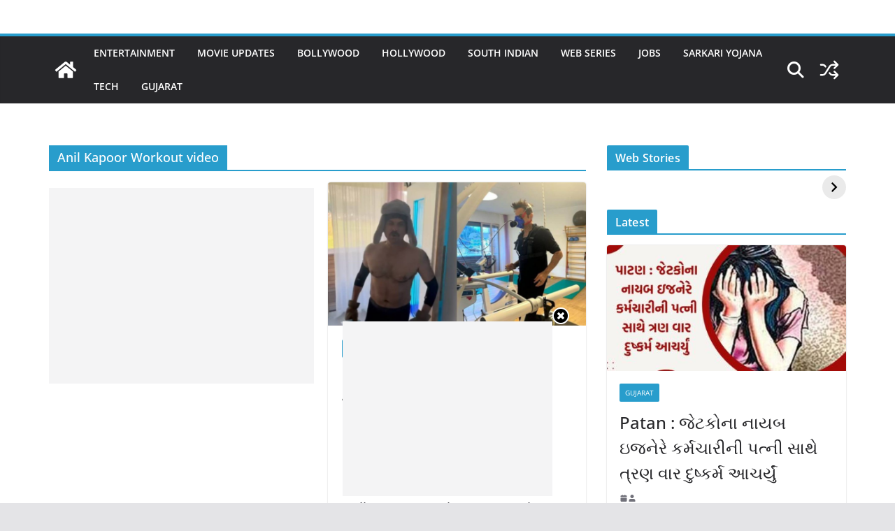

--- FILE ---
content_type: text/html; charset=utf-8
request_url: https://www.google.com/recaptcha/api2/aframe
body_size: 268
content:
<!DOCTYPE HTML><html><head><meta http-equiv="content-type" content="text/html; charset=UTF-8"></head><body><script nonce="ajDCWAkvkYvYrjrKl0xTiQ">/** Anti-fraud and anti-abuse applications only. See google.com/recaptcha */ try{var clients={'sodar':'https://pagead2.googlesyndication.com/pagead/sodar?'};window.addEventListener("message",function(a){try{if(a.source===window.parent){var b=JSON.parse(a.data);var c=clients[b['id']];if(c){var d=document.createElement('img');d.src=c+b['params']+'&rc='+(localStorage.getItem("rc::a")?sessionStorage.getItem("rc::b"):"");window.document.body.appendChild(d);sessionStorage.setItem("rc::e",parseInt(sessionStorage.getItem("rc::e")||0)+1);localStorage.setItem("rc::h",'1769353453614');}}}catch(b){}});window.parent.postMessage("_grecaptcha_ready", "*");}catch(b){}</script></body></html>